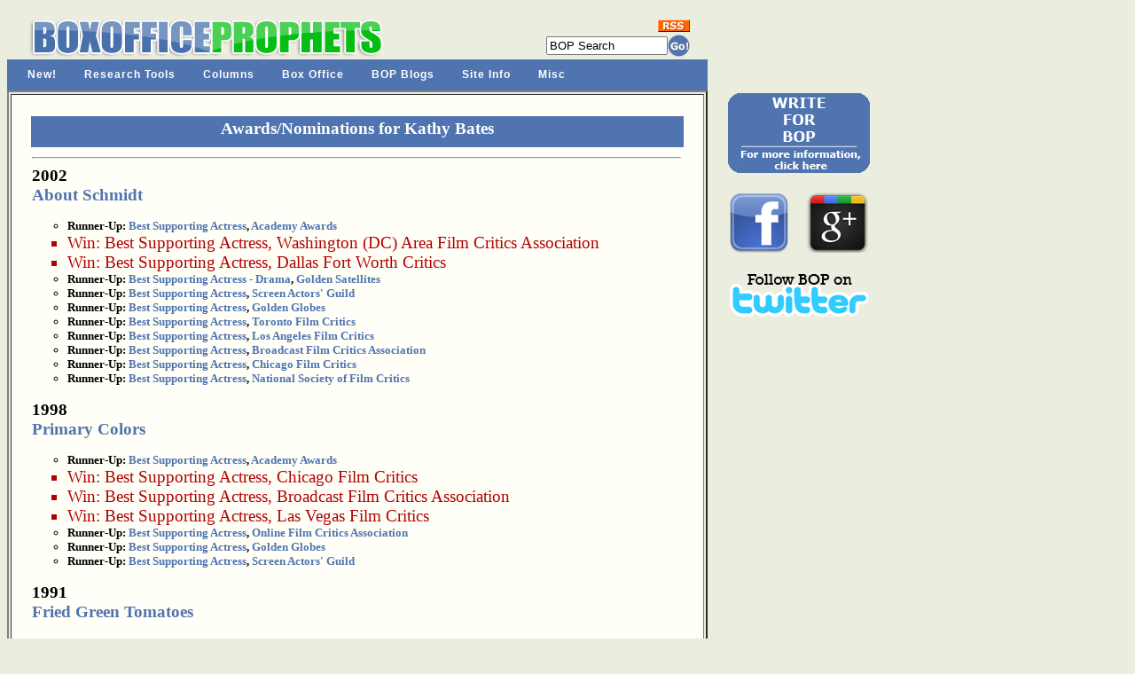

--- FILE ---
content_type: text/html; charset=UTF-8
request_url: http://www.boxofficeprophets.com/Awards/display.cfm?awardspID=979
body_size: 15508
content:












	













 



















   



 













	



		











	 
 







	









<!DOCTYPE HTML PUBLIC "-//W3C//DTD HTML 4.0 Transitional//EN">

<html>
<head>



	
	<title>
Box Office Prophets Film Awards Database: Kathy Bates
</title>


<meta name="DESCRIPTION" content="One-stop shopping for all current movie information needs, including front line analysis, a comprehensive database, up-to-the- minute release dates, and a huge trailer section, in addition to movie and DVD reviews, annual movie awards and numerous other exclusive features.">
<META name="keywords" content="Box Office Prophets, box office database, movie release schedule, box office, box office analysis, movie reviews, movie previews, movie commentary, movie teasers, movie trailers, movie awards, upcoming, video, DVD reviews, movie news">

	<link href="http://www.boxofficeprophets.com/bopstyle.css?0.470152624039" rel="stylesheet" type="text/css">
	




	

<!-- ULTIMATE DROP DOWN MENU Version 4.3 by Brothercake -->
<!-- http://www.udm4.com/ -->
<script type="text/javascript"
	src="http://www.boxofficeprophets.com/udm-resources/udm-custom.js"></script>
<script type="text/javascript"
	src="http://www.boxofficeprophets.com/udm-resources/udm-control.js"></script>
<script type="text/javascript"
	src="http://www.boxofficeprophets.com/udm-resources/udm-style.js"></script>
	
	
</head>

<body bgcolor="ebedde">







<table bgcolor="ebedde" width="770" cellpadding="0" border="0" cellspacing="0" >





<tr>
		<Td align="center">
		


<div class="moz-text-flowed" style="font-family: -moz-fixed">








</div>




 
 

	</TD>
</tr>


 <tr>
	<td height="10"></td>
</tr>












<tr>

	<td valign="top" >
	  <table width="770" border="0" cellspacing="0" cellpadding="0">
           <tr>
             <td valign="bottom" width="450" rowspan="3" align="center">
<a href="http://www.boxofficeprophets.com">






<img src="http://www.boxofficeprophets.com/frontpageimages/boplogo2.gif" width="413" height="49" alt="" border="0"></a>
	
</td>

			
			
			
			
			
			<td valign="top" width="175" align="center">
			
	
			
			
			</td>
			
			
			
			
			
             <td valign="bottom" width="145" align="right" bgcolor="#ebedde">
			 



			 
			 

			<form action="http://www.boxofficeprophets.com/search/search.cfm"  name="searchform2" style="display: inline; margin: 0;">
			 	<table cellpadding="0" cellspacing="0" border="0">
				<tr>
					<td colspan="2" align="right">
						<a href="http://www.boxofficeprophets.com/rss.xml"><img src="http://www.boxofficeprophets.com/images2/rss.gif" width="36" height="14" alt="" border="0"></a>
					</td>
				</tr>
				
				<tr style="height: 3px; ">
					<td></td>
				</tr>
				
					<tr>
						<td valign="middle">
							
							<input  name="q"  size="15" value="BOP Search" autocomplete="OFF" onClick="SelText();" type="Text"> 

<input type=hidden name=domains value="boxofficeprophets.com">
<input type=hidden name=sitesearch value="boxofficeprophets.com">
						</td>
						<td valign="middle">
<input type="image" src="http://www.boxofficeprophets.com/frontpagecells/gobutton.gif" value="Submit" alt="Submit">
</td></tr>
				<tr style="height: 3px; ">
					<td></td>
				</tr>

</table><INPUT type=hidden name=cof VALUE="S:http://www.boxofficeprophets.com;GL:0;VLC:5074B0;AH:center;BGC:ebedde;LH:50;LC:5074B0;L:http://www.boxofficeprophets.com/images2/boplogo.gif;ALC:5074B0;LW:500;T:000000;AWFID:5e99aee4f8677633;">
<input type=hidden name=domains value="boxofficeprophets.com"></form>


<script language="JavaScript" type="text/javascript">
<!-- //
function BodyOnLoad()
{
			if (document.searchform2.login) {
		document.searchform2.login.focus();
		document.searchform2.login.select();
	}
	}
function SelText()
{
	if (document.searchform2.q.value == "BOP Search")
	{
	document.searchform2.q.value = "";
	}
}
BodyOnLoad();
// -->
</script></td>




           </tr>

         </table>
	
	</td>

</tr>












<!-- Begin UDD DHTML Nav Anchor Image code -->
<!-- You can add links and change preferences using the custom.js file -->

	<tr>
		<td bgcolor="#5074B0">

		</td>
	</tr>

	<tr>
		<td valign="middle" width="770" bgcolor="#5074B0" >
	



			 

			 <!-- menu script -->
<script type="text/javascript" src="http://www.boxofficeprophets.com/udm-resources/udm-dom.js"></script>
			 
<!-- menu tree -->
<ul id="udm" class="udm">


	<li id="new"><a href="http://www.boxofficeprophets.com/nav.cfm">New!</a>
	</li>
	
	
	<li id="research"><a href="http://www.boxofficeprophets.com/nav.cfm">Research Tools</a>
	</li>

	<li id="columns"><a href="http://www.boxofficeprophets.com/nav.cfm">Columns</a>
	</li>
	
	<li id="box"><a  href="http://www.boxofficeprophets.com/nav.cfm">Box Office</a>
	</li>
	
	<li id="blogs"><a href="http://www.boxofficeprophets.com/nav.cfm">BOP Blogs</a>
	</li>
	
	<li id="site"><a href="http://www.boxofficeprophets.com/nav.cfm">Site Info</a>
	</li>
		
	<li id="misc"><a href="http://www.boxofficeprophets.com/nav.cfm">Misc</a>
	</li>
</ul>










		</td>
	</tr> 
<!-- End Nav Image Code -->








 <tr style="height: 1 px">
	<td></td>
</tr> 


<tr>
	<td width="770" valign="top">
	
	
	

<table border="2" cellpadding="20">
	<tr>
		
		
			
			
			
	
		<td bgcolor="fffff7" width="770" valign="top">  

		<!-- begin content -->
		

		
			
				

		
		
		
		




<div id=EchoTopic> <!-- zl0 --> <!-- zl0 -->


















	
	
		




<p>


 <table width="740">
	<tr>
	
	
	<tr>
	
	
<td colspan="2" class="awardsbluebar">





Awards/Nominations for




Kathy Bates 









</td>	
	
	
	</tr>
	
	
	
		<td valign="top">


 
 







<hr>

<div style="float:right; margin-left:10px; margin-bottom:5px;">
<!-- xxYxx -->



</div>











<span class="awardsheader">2002</span><br>

<span class="awardsheader"><a href="display.cfm?awardsfID=57">About Schmidt</a></span><br>
<ul>


<span class="awardsr">



<li><!-- yo -->




Runner-Up:


 <a href="display.cfm?awardsaxID=11&awardsyear=2002">Best Supporting Actress</a>, <a href="display.cfm?awardsbID=19&awardsyear=2002">Academy Awards</a>
</li>

</span>



<span class="awardsw">



<li><!-- yo -->



Win:


 <a href="display.cfm?awardsaxID=11&awardsyear=2002">Best Supporting Actress</a>, <a href="display.cfm?awardsbID=30&awardsyear=2002">Washington (DC) Area Film Critics Association</a>
</li>

</span>



<span class="awardsw">



<li><!-- yo -->



Win:


 <a href="display.cfm?awardsaxID=11&awardsyear=2002">Best Supporting Actress</a>, <a href="display.cfm?awardsbID=33&awardsyear=2002">Dallas Fort Worth Critics</a>
</li>

</span>



<span class="awardsr">



<li><!-- yo -->




Runner-Up:


 <a href="display.cfm?awardsaxID=19&awardsyear=2002">Best Supporting Actress - Drama</a>, <a href="display.cfm?awardsbID=22&awardsyear=2002">Golden Satellites</a>
</li>

</span>



<span class="awardsr">



<li><!-- yo -->




Runner-Up:


 <a href="display.cfm?awardsaxID=11&awardsyear=2002">Best Supporting Actress</a>, <a href="display.cfm?awardsbID=14&awardsyear=2002">Screen Actors' Guild</a>
</li>

</span>



<span class="awardsr">



<li><!-- yo -->




Runner-Up:


 <a href="display.cfm?awardsaxID=11&awardsyear=2002">Best Supporting Actress</a>, <a href="display.cfm?awardsbID=9&awardsyear=2002">Golden Globes</a>
</li>

</span>



<span class="awardsr">



<li><!-- yo -->




Runner-Up:


 <a href="display.cfm?awardsaxID=11&awardsyear=2002">Best Supporting Actress</a>, <a href="display.cfm?awardsbID=4&awardsyear=2002">Toronto Film Critics</a>
</li>

</span>



<span class="awardsr">



<li><!-- yo -->




Runner-Up:


 <a href="display.cfm?awardsaxID=11&awardsyear=2002">Best Supporting Actress</a>, <a href="display.cfm?awardsbID=5&awardsyear=2002">Los Angeles Film Critics</a>
</li>

</span>



<span class="awardsr">



<li><!-- yo -->




Runner-Up:


 <a href="display.cfm?awardsaxID=11&awardsyear=2002">Best Supporting Actress</a>, <a href="display.cfm?awardsbID=6&awardsyear=2002">Broadcast Film Critics Association</a>
</li>

</span>



<span class="awardsr">



<li><!-- yo -->




Runner-Up:


 <a href="display.cfm?awardsaxID=11&awardsyear=2002">Best Supporting Actress</a>, <a href="display.cfm?awardsbID=2&awardsyear=2002">Chicago Film Critics</a>
</li>

</span>



<span class="awardsr">



<li><!-- yo -->




Runner-Up:


 <a href="display.cfm?awardsaxID=11&awardsyear=2002">Best Supporting Actress</a>, <a href="display.cfm?awardsbID=7&awardsyear=2002">National Society of Film Critics</a>
</li>

</span>


</ul>




<span class="awardsheader">1998</span><br>

<span class="awardsheader"><a href="display.cfm?awardsfID=856">Primary Colors</a></span><br>
<ul>


<span class="awardsr">



<li><!-- yo -->




Runner-Up:


 <a href="display.cfm?awardsaxID=11&awardsyear=1998">Best Supporting Actress</a>, <a href="display.cfm?awardsbID=19&awardsyear=1998">Academy Awards</a>
</li>

</span>



<span class="awardsw">



<li><!-- yo -->



Win:


 <a href="display.cfm?awardsaxID=11&awardsyear=1998">Best Supporting Actress</a>, <a href="display.cfm?awardsbID=2&awardsyear=1998">Chicago Film Critics</a>
</li>

</span>



<span class="awardsw">



<li><!-- yo -->



Win:


 <a href="display.cfm?awardsaxID=11&awardsyear=1998">Best Supporting Actress</a>, <a href="display.cfm?awardsbID=6&awardsyear=1998">Broadcast Film Critics Association</a>
</li>

</span>



<span class="awardsw">



<li><!-- yo -->



Win:


 <a href="display.cfm?awardsaxID=11&awardsyear=1998">Best Supporting Actress</a>, <a href="display.cfm?awardsbID=34&awardsyear=1998">Las Vegas Film Critics</a>
</li>

</span>



<span class="awardsr">



<li><!-- yo -->




Runner-Up:


 <a href="display.cfm?awardsaxID=11&awardsyear=1998">Best Supporting Actress</a>, <a href="display.cfm?awardsbID=8&awardsyear=1998">Online Film Critics Association</a>
</li>

</span>



<span class="awardsr">



<li><!-- yo -->




Runner-Up:


 <a href="display.cfm?awardsaxID=11&awardsyear=1998">Best Supporting Actress</a>, <a href="display.cfm?awardsbID=9&awardsyear=1998">Golden Globes</a>
</li>

</span>



<span class="awardsr">



<li><!-- yo -->




Runner-Up:


 <a href="display.cfm?awardsaxID=11&awardsyear=1998">Best Supporting Actress</a>, <a href="display.cfm?awardsbID=14&awardsyear=1998">Screen Actors' Guild</a>
</li>

</span>


</ul>




<span class="awardsheader">1991</span><br>

<span class="awardsheader"><a href="display.cfm?awardsfID=404">Fried Green Tomatoes</a></span><br>
<ul>


<span class="awardsr">



<li><!-- yo -->




Runner-Up:


 <a href="display.cfm?awardsaxID=9&awardsyear=1991">Best Actress - Musical or Comedy</a>, <a href="display.cfm?awardsbID=9&awardsyear=1991">Golden Globes</a>
</li>

</span>


</ul>




<span class="awardsheader">1990</span><br>

<span class="awardsheader"><a href="display.cfm?awardsfID=707">Misery</a></span><br>
<ul>


<span class="awardsw">



<li><!-- yo -->



Win:


 <a href="display.cfm?awardsaxID=15&awardsyear=1990">Best Actress</a>, <a href="display.cfm?awardsbID=19&awardsyear=1990">Academy Awards</a>
</li>

</span>



<span class="awardsw">



<li><!-- yo -->



Win:


 <a href="display.cfm?awardsaxID=8&awardsyear=1990">Best Actress - Drama</a>, <a href="display.cfm?awardsbID=9&awardsyear=1990">Golden Globes</a>
</li>

</span>



<span class="awardsw">



<li><!-- yo -->



Win:


 <a href="display.cfm?awardsaxID=15&awardsyear=1990">Best Actress</a>, <a href="display.cfm?awardsbID=2&awardsyear=1990">Chicago Film Critics</a>
</li>

</span>


</ul>


















		</td>
	

	</tr>


</table>






<br><br><Br>
<font face="verdana" size="2"><strong><a href="index.cfm">Return to Box Office Prophets Awards Main Page</a></strong></font>
<div align="center">
<hr>


<!-- zl0 -->
<!-- zl0 -->

</div>


 
 </div>




			<!-- end content -->
		</td>
	</tr>
</table>		
	
	
	</td>

	
	
	



<td width="50">&nbsp;&nbsp;&nbsp;&nbsp;&nbsp;</td>

<td valign="top" rowspan="5" bgcolor="ebedde">








<table>

	
	
	
	
	
	
	
	
	
	
	
	


  
	 
	
	


 
 
 

 
 
 
 

 
	<tr>
		<td align="center">
			<a href="http://www.boxofficeprophets.com/join_bop.cfm"><img src="http://www.boxofficeprophets.com/frontpageimages/joinbop2.jpg" height="90" width="160" border="0"></a>
			<br><br>
		</td>
	</tr> 



	
	
	<Tr>

	<Td align="center" width="168">

<div style="float:left;">
<a href="http://www.facebook.com/boxofficeprophets">
	<img src="http://www.boxofficeprophets.com/images2/facebook.png" width="70" height="70" alt="" border="0">
	
</a>
</div>



<div style="float:left;margin-left:18px;">

<a href="https://plus.google.com/111841978435909196346" rel="publisher">	<img src="http://www.boxofficeprophets.com/images2/google_plus_01.png" width="70" height="68" alt="" border="0"></a>

</div>
<div style="clear:all;">
</div>



	<span style="margin-bottom:150px;">&nbsp;</span>
	
	
	</TD>



</TR>
	
	
	



<Tr>

	<Td align="center" width="168">
	<a href="http://twitter.com/BoxOfficeProph" target="twitter">
	<img src="http://www.boxofficeprophets.com/images2/bop_twitter.png" width="157" height="50" alt="" border="0">
	</a>
	<span style="margin-bottom:150px;">&nbsp;</span>
	
	
	</TD>



</TR>









<tr>
<td align="center" width="168"> 




</td>
</tr>


<tr>
<td align="center" width="168"> 


		</td>
	</tr>

</table>



		
		



<script language="javascript" type="text/javascript">
rdm=Math.random()*10000000+10000000;
document.write(' ')
</script>



</td>


	
	
	
	
</tr>





<tr>
	<td>
	    
		<br>
		            <center>
                 <a href="http://www.boxofficeprophets.com/feedback">                 <font face="Verdana, Arial, Helvetica, sans-serif" size="2" >Need to contact us?
                  E-mail a Box Office Prophet.</font></a>
				       <br>
                 <font face="Verdana, Arial, Helvetica, sans-serif" size="2" color="000000">
                Tuesday, January 20, 2026
				
				
                 <br>
                  &copy; 2026 Box Office Prophets, a division of One Of Us, Inc.</font> 
                 </center>



	
	</td>

</tr>


</table>


<!-- BEGIN INDEX FOOTER -->







 



<script src="http://www.google-analytics.com/urchin.js" type="text/javascript">
</script>
<script type="text/javascript">
_uacct = "UA-1140296-1";
urchinTracker();
</script>

</body>
<!-- zl0 -->
 <!-- zl0 -->
 </html>  

</body>
</html>




--- FILE ---
content_type: text/css
request_url: http://www.boxofficeprophets.com/bopstyle.css?0.470152624039
body_size: 10732
content:
.formbox {
	font-family: Verdana, Arial, Helvetica, sans-serif;
	font-size: 11px;
	color: #27408B;
	border: thin solid #27408B;
}


.frontpagecell {
	font-family: Verdana, Arial, Helvetica, sans-serif;
	font-size: 11px;
	text-decoration: none
	color: #00357D;
	A { text-decoration: none; }  
	a:hover { color: #000000; text-decoration: underline; }
	a:link {color: #00357D; text-decoration: none;} 
	a:visited {color: #00357D;} a:hover {color: #000000; text-decoration:underline;}
}

.fpcelltitle {
	font-family: Verdana, Arial, Helvetica, sans-serif;
	font-size: 13px;
	text-decoration: none
	color: #ffffff;
	A { text-decoration: none; }  
	a:hover { color: #ffffff; text-decoration: underline; }
	a:link {color: #ffffff; text-decoration: none;} 
	a:visited {color: #ffffff; text-decoration:none;} 
	a:hover {color: #ffffff; text-decoration:underline;}
}

.fpheadlinetitle {
	font-family: Verdana, Arial, Helvetica, sans-serif;
	font-size: 20px;
	text-decoration: none
	color: #ffffff;
	A { text-decoration: none; }  
	a:hover { color: #ffffff; text-decoration: underline; }
	a:link {color: #ffffff; text-decoration: none;} 
	a:visited {color: #ffffff; text-decoration:none;} 
	a:hover {color: #ffffff; text-decoration:underline;}
}






a:active {  color: #5074B0; text-decoration: none}
a:hover { color: #5074B0; text-decoration: none }
a:link { color: #5074B0; text-decoration: none }
a:visited { color: #5074B0; text-decoration: none }

a:active.frontpagecell {  color: #000000; text-decoration: none}
a:hover.frontpagecell { color: #000000; text-decoration: none }
a:link.frontpagecell { color: #000000; text-decoration: none }
a:visited.frontpagecell { color: #000000; text-decoration: none }




a:active.fpcelltitle {  color: #ffffff; text-decoration: none}
a:hover.fpcelltitle { color: #ffffff; text-decoration: none }
a:link.fpcelltitle { color: #ffffff; text-decoration: none }
a:visited.fpcelltitle { color: #ffffff; text-decoration: none }


a:active.bigpicturered {  color: #b00000; text-decoration: none}
a:hover.bigpicturered { color: #b00000; text-decoration: none }
a:link.bigpicturered { color: #b00000; text-decoration: none }
a:visited.bigpicturered { color: #b00000; text-decoration: none }



a:active.bigpictureblue {  color: #5074B0; text-decoration: none}
a:hover.bigpictureblue { color: #5074B0; text-decoration: none }
a:link.bigpictureblue { color: #5074B0; text-decoration: none }
a:visited.bigpictureblue { color: #5074B0; text-decoration: none }





 .tancell {
 	background-color: #CECBBC;
	color: #000000;
	font-family:Verdana; font-size: 8pt;
	color:black;
 }
 
  .greycell {
 	background-color: #A1A1A1;
 	color: #000000;
	font-family:Verdana; font-size: 8pt;
	color:black;
 }
 
   .whitecell {
 	background-color: #FFFFFF;
 	color: #000000;
	font-family:Verdana; font-size: 8pt;
	color:black;
 }
 
   .pinkcell {
 	background-color: #f58686;
	color: #000000;
	font-family:Verdana; font-size: 8pt;
	color:black;
 }
 
 
 
  .yellowcell {
 	background-color: #edf427;
	color: #000000;
	font-family:Verdana; font-size: 8pt;
	color:black;
 }
 
 
 .header {font-family:verdana, Arial, Helvetica, sans-serif; font-size: 19px;
	color:black;
	 font-weight: bold;
}


 .list {font-family:verdana, Arial, Helvetica, sans-serif; font-size: 10pt;
	color:black;
}


.tenpttext{
font-family:Verdana; font-size: 10pt; color:black;
}

.eightpttext{
font-family:Verdana; font-size: 8pt; color:black;
}

.awardsw{
	font-family:Verdana;
	font-size:14pt;
	color:b00000;
	


}

.awardsw li{list-style-type:square;}

.awardsr{
	font-family:Verdana;
	font-size:10pt;
	color:black;
	font-weight:bold;

}

.awardsr li{list-style-type:circle;}





.awardsheader{

	font-family:Verdana;
	font-size:14pt;
	color:black;
	font-weight:bold;



}


	.awardsw a:link {color: #b00000; text-decoration:none;}     /* unvisited link */
	.awardsw a:visited {color: #b00000; text-decoration:none;}  /* visited link */
	.awardsw a:hover {color: #b00000; text-decoration:none;}   /* mouse over link */
	.awardsw a:active {color: #b00000; text-decoration:none;}   /* selected link */
	
.awardsbluebar{
	background-color:5074b0;
	font-family:Verdana;
	font-size:14pt;
	color:white;
	font-weight:bold;
	text-align:center;
	padding-top:3px;
	padding-bottom:10px;



}	



.boxofficedata{
	text-align:center;
	font-family:Verdana;
	font-size:12px;
	color:black;
	background-color:eeeeee;
	padding:5px;
	spacing:3px;
}

.boxofficeheaderrow{
	color:white;
	background-color:5074b0;
	font-family:Verdana;
	font-size:1em;
	text-align:center;
}

	.boxofficeheaderrow a:link {color: white; text-decoration:none; font-family:Verdana; font-size:8pt;}     /* unvisited link */
	.boxofficeheaderrow a:visited {color: white; text-decoration:none; font-family:Verdana; font-size:8pt;}  /* visited link */
	.boxofficeheaderrow a:hover {color: white; text-decoration:none; font-family:Verdana; font-size:8pt;}   /* mouse over link */
	.boxofficeheaderrow a:active {color: white; text-decoration:none; font-family:Verdana; font-size:8pt;}   /* selected link */


.bopmain{
	color:black;
	font-family:verdana;
	font-size:10pt;
}


#rastyle {
color:black;
font-family:verdana;
font-size:14pt;
font-weight:bold;

}

#rastyle a{
margin-left:50px;
}

#blogcomment{
font-family:verdana;
font-size:9pt;
margin-left:60px;
margin-right:70px;
}

#blogsign {
font-family:verdana;
font-size:7pt;
font-style:italic;
}


#blogcomment hr {
width:250px;
}

#boldtablecell {
font-family:verdana;
font-size:14px;
font-weight:bold;
vertical-align:middle;
text-align:center;

}

#tmexttext {
font-family:verdana;
font-size:8px;
background:#eeeeee;
width:400px;
text-align:center;
padding: 15px 25px 15px 25px;
margin-left:125px;
}

#staffmenuheader
{
font-family:verdana;
font-size:18px;
font-weight:bold;
margin-top:10px;
margin-bottom:10px;
}
#staffmenuoptions{
font-family:verdana;
font-size:12px;
margin-left:25px;
}

label {
float:left;
width:50%;
text-align:right;
font-weight:bold;
margin-right:5px;
}

.achart{
	margin-left: -20px;
	padding-left: 3px;

	}

.recenttext {
color:black;
font-family:verdana;
font-size: 14px;

}	

.redlink{
color: 990000;
}


#commentonrow{
background-color:ebedde;
font-face:verdana;
font-size:14px;
text-align:left;
padding:3px;
}


#commentoffrow{
background-color:C7C1A3;
font-face:verdana;
font-size:14px;
text-align:left;
padding:3px;
}

.commentmasterdiv{
width:700px;
text-align:center;
margin-left:50px;
}

.commentauth {

width:150px; 
float:left;
text-align:left;

}

.commentauthoff {
background-color:d2ebc9;
width:150px; 
float:left;
text-align:left;

}

.commentdt {

width:100px; 
float:left;
text-align:left;

}

.commentdtoff {
background-color:d2ebc9;
width:100px; 
float:left;
text-align:left;

}

.commentcomment {

width:350px; 
float:left;
text-align:left;
}

.commentcommentoff {
background-color:d2ebc9;
width:350px; 
float:left;
text-align:left;
}

.commentscore {

width:100px;
float:left;
text-align:left;
}

.commentscoreoff {
background-color:d2ebc9;
width:100px;
float:left;
text-align:left;
}


.commentspacer {
background-color:#ffffff;
float:left;
}

.newcommentdiv {
float:left;
width:550px;
padding-left:10px;


}



.moreon {
display: none;
background-color:#ebedde;
font-face:verdana;
font-size:14px;		
text-align:left;		
padding:3px;
		}
		

.moreoff {
display: none;
background-color:#C7C1A3;
font-face:verdana;
font-size:14px;		
text-align:left;
padding:3px;
		}		
		
.showLinkon {
background-color:#ebedde;
font-face:verdana;
font-weight:bold;
font-size:10px;		
color: 990000;		
		}
		

.showLinkoff {
background-color:#C7C1A3;
font-face:verdana;
font-weight:bold;
font-size:10px;		
color: 990000;		
		}				

.commentsheader{
font: 20px verdana bold;
}

.commentssubheader{
font: 16px verdana bold;
}

.caldayitems{
font: 12px verdana;
padding-left:20px;
}


.hwdykcell {
background-color:ffffff;
width:160px;
/* margin-left:-25px;*/
border-style:solid;
	border-color:5074B0;
}


.hwdykbanner {
	width:160px;
	background-color:5074B0;
	font-family: Verdana, Arial, Helvetica, sans-serif;
	font-size: 13px;
	text-align:center;
	text-decoration: none;
	color: ffffff;
}

.hwdyktext{
	/*width:140px;
	padding-left:8px;
	padding-right:8px;*/
	padding-left:8px;
	padding-right:8px;
	color:000000;
	text-align:left;
	font-family: Verdana, Arial, Helvetica, sans-serif;
	font-size: 11px;
	text-decoration: none;
	/*border-top-style:solid;
	border-top-color:5074B0; 
	border-left-style:solid;
	border-left-color:5074B0; 
	border-right-style:solid;
	border-right-color:5074B0; 
	border-bottom-style:solid;
	border-bottom-color:5074B0; */

	padding-bottom:5px;
}

a.hwdyk:link    {
  /* Applies to unvisited links of class hwdyk */
  text-decoration:  none;
  color:            000000;
  } 
a.hwdyk:visited {
  /* Applies to visited links of class hwdyk */
  text-decoration:  none;
  color:            000000;
  } 
a.hwdyk:hover   {
  /* Applies to links under the pointer of class hwdyk */
  text-decoration:  none;
  color:            000000;
  } 
a.hwdyk:active  {
  /* Applies to activated links of class hwdyk */
  text-decoration:  none;
  color:            000000;
  }

  a.hwdykwhite:link    {
  /* Applies to unvisited links of class hwdykwhite */
  text-decoration:  none;
  color:            ffffff;
    font-weight:bold;
  } 
a.hwdykwhite:visited {
  /* Applies to visited links of class hwdykwhite */
  text-decoration:  none;
  color:            ffffff;
  font-weight:bold;
  } 
a.hwdykwhite:hover   {
  /* Applies to links under the pointer of class hwdykwhite */
  text-decoration:  none;
  color:            ffffff;
    font-weight:bold;
  } 
a.hwdykwhite:active  {
  /* Applies to activated links of class hwdykwhite */
  text-decoration:  none;
  color:            ffffff;
    font-weight:bold;
  }
  
#bestmovie{
	font-family:verdana;
	font-size:10px;
}  

.galpix{
	width:150px;
	float:left;
	margin-left:20px;
	vertical-align:text-bottom;
}

	a.readerclass:hover {color: forestgreen; text-decoration: none; }
	a.readerclass:link {color: forestgreen;  text-decoration: none;} 
	a.readerclass:visited {color: forestgreen;  text-decoration:none} 
	a.readerclass:hover {color: forestgreen;  text-decoration:none;}